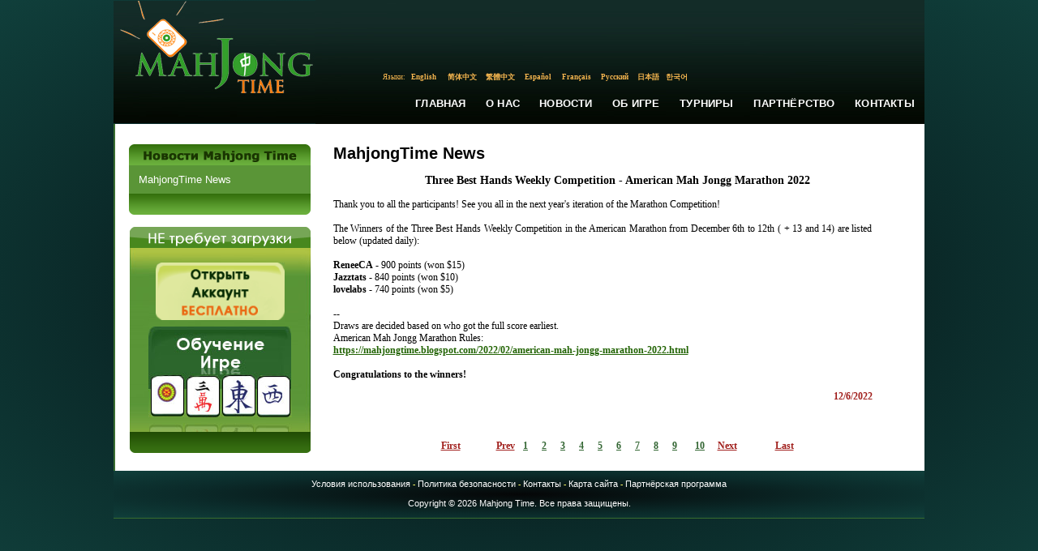

--- FILE ---
content_type: text/html; charset=utf-8
request_url: https://mahjongtime.com/mahjong-news.aspx?lang=ru&newsId=1097&PageNr=53&catId=1
body_size: 27576
content:

<!DOCTYPE html PUBLIC "-//W3C//DTD XHTML 1.0 Transitional//EN" "http://www.w3.org/TR/xhtml1/DTD/xhtml1-transitional.dtd">
<html xmlns="http://www.w3.org/1999/xhtml">

 <script type="text/javascript">
      if (top != self)
      {
       // Get HttpContext out of iFrame
       top.location.href = location.href;
      }
 </script>

<head id="Head1"><meta http-equiv="Content-Type" content="text/html; charset=utf-8" />
<script type="text/javascript" src="https://ajax.googleapis.com/ajax/libs/jquery/1.4/jquery.min.js"></script>
<link rel="icon" type="image/x-icon" href="http://mahjongtime.com/images/favicon.ico" /><link rel="shortcut icon" type="image/x-icon" href="http://mahjongtime.com/images/favicon.ico" /><link rel="shortcut icon" href="http://mahjongtime.com/images/favicon.ico" /><meta http-equiv="Content-Language" content="en" />
<meta name="Keywords" content="Mahjong game News, Winners News, Contest Announced, mahjong game news, mahjong news, mahjong scoring news, mahjong scoring game, scoring mahjong games news, play mahjong games, Chinese mahjong game news, Chinese official game news, Hong Kong Mahjong news, Chinese Mahjong Official game news, Riichi Competition game news, American Mahjong game news, Mahjong online news, online shanghai game news, mahjongtime.com" />
<meta name="Description" content="Mahjongtime News provides the mahjong game results during the tournament, mahjong  game result page by players, mahjong game results, mahjong news, mahjongtime.com" />
<title>Mahjong Time - News</title>

<style type="text/css">
    body {
        background: radial-gradient(ellipse at center, #050607 0%, #0b2b2a 60%, #103f3b 100%);
        background-attachment: fixed;
        min-height: 100vh;
    }
    .language_links {
        font-family: georgia;
        font-stretch: condensed;
        color: #f4b54f;
        font-size: 9px;
    }
    .language_links a {
        font-family: georgia;
        font-stretch: condensed;
        color: #f4b54f;
        font-size: 9px;
        text-decoration: none;
    }
    .language_links a:hover {
        font-family: georgia;
        font-stretch: condensed;
        color: #FFFFFF;
        font-size: 9px;
        text-decoration: none;
    }
    .main-nav-link {
        font-family: Verdana, Arial, sans-serif;
        font-size: 13px;
        font-weight: 600;
        color: #FFFFFF;
        text-decoration: none;
        padding: 10px 12px;
        display: inline-block;
        transition: all 0.2s ease;
        letter-spacing: 0.2px;
        text-transform: uppercase;
        position: relative;
        white-space: nowrap;
    }
    .main-nav-link:hover {
        color: #f4b54f;
        text-decoration: none;
    }
    .main-nav-link::after {
        content: '';
        position: absolute;
        bottom: 6px;
        left: 12px;
        right: 12px;
        height: 2px;
        background-color: #f4b54f;
        transform: scaleX(0);
        transition: transform 0.2s ease;
    }
    .main-nav-link:hover::after {
        transform: scaleX(1);
    }
</style>
<script type="text/javascript" src="/script/mahjong.main.js"></script><script type="text/javascript" src="/script/deprecated.javascript.js"></script><script type="text/javascript" src="/script/swfobject.js"></script><link href="App_Themes/Default/Accordion.css" type="text/css" rel="stylesheet" /><link href="App_Themes/Default/Styles.css" type="text/css" rel="stylesheet" /><link href="App_Themes/Default/Wait.css" type="text/css" rel="stylesheet" /><title>
	Three Best Hands Weekly Competition - American Mah Jongg Marathon 2022
</title></head>
<body>
<table width="1000" border="0" align="center" cellpadding="0" cellspacing="0">
  <tr>
    <td valign="top">
     <table width="100%" border="0" cellpadding="0" cellspacing="0" valign="top">
      <tr>
        <td>
        <table border="0" cellpadding="0" cellspacing="0" valign="top">
          <tr>
            <td width="249"><a href="./index.aspx" title="Mahjong Time"><img src="./images/lite/Logo.jpg" width="249" height="151" border="0" alt="Mahjong Time" title="Mahjong Time" /></a></td>
            <td width="751" background="./images/lite/bg_top.jpg" height="151" valign="top">
            <table cellpadding="0" cellspacing="0" width="100%" height="151">
                <tr><td height="88" width="351" align="right" valign="center">

                </td>
                <td width="400" valign="top">
                <table align="right" cellpadding="0" cellspacing="0"><tbody>
                </tbody>
           </table>
                </td></tr>
          <tr>
                <td colspan="2" height="15">
                <table border="0" align="center" cellpadding="0" cellspacing="0">
                  <tr>
                    <td align="center" valign="middle" class="language_links">Языки:</td>
                    <td width="47" height="15" align="center" valign="middle" class="language_links"><a class="language_links" href="/mahjong-news.aspx?lang=eng&newsId=1097&PageNr=53&catId=1" title="Английский">English</a>&nbsp;</td>
                    <td width="47"  align="center" valign="middle" class="language_links "><a class="language_links" href="/mahjong-news.aspx?lang=chs&newsId=1097&PageNr=53&catId=1" title="Китайский(Упр.)">简体中文</a>&nbsp;</td>
                    <td width="47"  align="center" valign="middle" class="language_links "><a class="language_links" href="/mahjong-news.aspx?lang=cht&newsId=1097&PageNr=53&catId=1" title="Китайский(Трад.)">繁體中文</a>&nbsp;</td>
                    <td width="47"  align="center" valign="middle" class="language_links "><a class="language_links" href="/mahjong-news.aspx?lang=spn&newsId=1097&PageNr=53&catId=1" title="Испанский">Español</a>&nbsp;</td>
                    <td width="47"  align="center" valign="middle" class="language_links "><a class="language_links" href="/mahjong-news.aspx?lang=fr&newsId=1097&PageNr=53&catId=1" title="Французский">Français</a>&nbsp;</td>
                    <td width="47"  align="center" valign="middle" class="language_links "><a class="language_links" href="/mahjong-news.aspx?lang=ru&newsId=1097&PageNr=53&catId=1" title="Русский">Русский</a>&nbsp;</td>
                    <td width="35"  align="center" valign="middle" class="language_links "><a class="language_links" href="/mahjong-news.aspx?lang=jp&newsId=1097&PageNr=53&catId=1" title="Японский">日本語</a></td>
                    <td width="35"  align="center" valign="middle" class="language_links " style="padding-top:1px;"><a class="language_links" href="/mahjong-news.aspx?lang=kr&newsId=1097&PageNr=53&catId=1" title="Корейский">한국어</a></td>
                    <td width="205" align="center" valign="top" class="language_links">&nbsp;</td>
                  </tr>
                </table>
                </td>
          </tr>
                <tr>
                    <td colspan="2" valign="middle">
                       <table width="100%" border="0" cellspacing="0" cellpadding="0" height="50px" align="right">
                          <tr>
                            <td width="260px"></td>
                            <td align="center" valign="middle"><a href="index.aspx" title="Главная" class="main-nav-link">Главная</a></td>
                            <td align="center" valign="middle"><a href="mahjong-about-mahjong-time.html" title="О Нас" class="main-nav-link">О Нас</a></td>
                            <td align="center" valign="middle"><a href="mahjong-news.aspx?catId=1" title="Новости" class="main-nav-link">Новости</a></td>
                            <td align="center" valign="middle"><a href="mahjong-game-info.html" title="Об Игре" class="main-nav-link">Об Игре</a></td>
                            <td align="center" valign="middle"><a href="mahjong-official-tournaments.aspx?tab=0" title="Турниры" class="main-nav-link">Турниры</a></td>
                            <td align="center" valign="middle"><a href="mahjong-affiliate-corporate.aspx" title="Партнёрство" class="main-nav-link">Партнёрство</a></td>
                            <td align="center" valign="middle"><a href="mahjong-contact.aspx" title="Контакты" class="main-nav-link">Контакты</a></td>
                          </tr>
                        </table>
                    </td>
                </tr>
            </table>
            </td>
          </tr>
        </table>
        </td>
      </tr>
      <tr>
        <td valign="top"><table width="100%" border="0" cellspacing="0" cellpadding="0" background="./images/line_1.gif" style="background-position:left top; background-repeat:repeat-y" bgcolor="#FFFFFF">
          <tr>
            <td valign="top" style="padding-top:25px; padding-left:10px; padding-right:10px;">
            <form method="post" action="/mahjong-news.aspx?lang=ru&amp;newsId=1097&amp;PageNr=53&amp;catId=1" id="frmMain">
<div class="aspNetHidden">
<input type="hidden" name="__VIEWSTATE" id="__VIEWSTATE" value="/[base64]/bGFuZz1ydSZuZXdzSWQ9MTA5NyZQYWdlTnI9NTQmY2F0SWQ9MTcvbWFoam9uZy1uZXdzLmFzcHg/bGFuZz1ydSZuZXdzSWQ9MTA5NyZQYWdlTnI9OSZjYXRJZD0xZAIJDxYCHwJoZGQObWBfnyLSvaV1BxjmyHCW8qxOYi1wxJf9NToZnu/QyA==" />
</div>

<div class="aspNetHidden">

	<input type="hidden" name="__VIEWSTATEGENERATOR" id="__VIEWSTATEGENERATOR" value="0B52134A" />
</div>
            
<script type="text/javascript">
  SelectTop('news');
  
</script>

		<table width="100%" border="0" cellpadding="0" cellspacing="0" style="background-repeat: repeat-y;">
            <tr>
                
                    <td align="left" valign="top"  width="242" >
            
                        <!---таблица cлева-->
            
                        <table width="242"  border="0" align="left" cellpadding="0" cellspacing="0">
                      <tr>
                        <td><table width="100%" border="0" align="center" cellpadding="0" cellspacing="0">
                            <tr>
                              <td align="center" ><img src="images/Mahjong_Time_in_News_ru.gif" /></td>
                            </tr>
                            
                        </table></td>
                      </tr>
                      <tr>
                        <td><table width="224" border="0" align="center" cellpadding="0" cellspacing="0" bgcolor="#5a9537">
                            

                            <tr>
                              <td align="center" valign="top"  style="padding-bottom:10px; padding-top:10px;" ><table width="200" border="0" align="center" cellpadding="0" cellspacing="0">
                                <tr>
                                  <td colspan="2" align="left" valign="top"><table border="0" align="left" cellpadding="0" cellspacing="0">
  
                                          <tr>
                                            <td align="left" valign="top" ><a href='mahjong-news.aspx?catId=1' class="side_nav" title="MahjongTime News">MahjongTime News</a></td>
                                          </tr>
                                        
                                  </table></td>
                                </tr>
                              </table></td>
                          </tr>
                            

                            

                        </table></td>
                      </tr>
                      <tr>
                        <td align="center"><img src="./images/game_info2.gif" /></td>
                      </tr>
                      <tr>
                        <td height="15" align="center"></td>
                      </tr>
                      <tr>
                        <td align="center">


<table border="0" align="center" cellpadding="0" cellspacing="0">
      <tr>
        <td align="center" valign="top"><table border="0" cellpadding="0" cellspacing="0" >
                          <tr>
                            <td align="left"><img src="images/no-dl-req_ru.gif" width="223" height="26" hspace="0" vspace="0" border="0" alt="No Download required" title="No Download required" /></td>
            </tr>
                          <tr>
                            <td align="center" background="./images/no-download-required.jpg" style="background-position:top center; background-repeat:no-repeat;"><table width="100%" border="0" cellspacing="0" cellpadding="0" class="linkimg">
<tr>
                                  <td height="18" align="center"></td>
                              </tr>
                                <tr>
                                  <td align="center"><a href='./mahjong-signup.aspx' title='Открыть Аккаунт'>
                                  <img src="images/open-account-mahjongtime_ru.gif" width="159" height="71" hspace="0" vspace="0" border="0" alt="Открыть Аккаунт" title="Открыть Аккаунт" /></a></td>
                              </tr>
                                <tr>
                                  <td height="8"></td>
                                </tr>
                                <tr>
                                  <td height="130" align="center" valign="top" ><a href="https://lite.mahjongtime.com" title='Обучение Игре'>
                                  <img src="images/learn_to_play_ru.jpg" width="177" height="112" hspace="0" vspace="0" border="0" alt="Обучение Игре" title="Обучение Игре" /></a></td>
                              </tr>
                                <tr>
                                  <td align="left" valign="top" ><img src="./images/no-dl-req2.gif" /></td>
                              </tr>
                              </table>
                            </td>
                          </tr>
                      </table></td>
      </tr>
    </table></td>
                      </tr>
                      
                    </table></td>
              
              <!-- END place for  the left placeholder -->      
                  <td align="center" valign="top" >
                  <table width="95%" border="0" align="center" cellpadding="0" cellspacing="0" id="Table1">
                    <tr>
                      <td><span id="cphMain_lbl_Error" style="color:Red;"></span></td>
                    </tr>
                    <tr>
                      <td><h1>
                          <span id="cphMain_lblCategory" class="home_head">MahjongTime News</span>
                      </h1></td>
                    </tr>
                    
                      <tr>
                        <td align="center"><span><br />
                              <span id="cphMain_lbl_Title" class="header_link">Three Best Hands Weekly Competition - American Mah Jongg Marathon 2022</span>
                        </span></td>
                      </tr>
                      <tr>
                        <td><br />
                        </td>
                      </tr>
                      <tr>
                        <td valign="top" align="left"><table cellspacing="0" cellpadding="0" width="95%" border="0">
                            <tr>
                              <td align="left"><div align="justify">
                                  <span id="cphMain_lbl_News" class="home_text">Thank you to all the participants! See you all in the next year's iteration of the Marathon Competition!
<br><br>
The Winners of the Three Best Hands Weekly Competition in the American Marathon from December 6th to 12th ( + 13 and 14) are listed below (updated daily):<br><br>
<b>ReneeCA</b> - 900 points (won $15)<br> 
<b>Jazztats</b> - 840 points (won $10)<br>
<b>lovelabs</b> - 740 points (won $5)<br><br>

--<br>
Draws are decided based on who got the full score earliest.<br>
American Mah Jongg Marathon Rules: <br>
<a href="https://mahjongtime.blogspot.com/2022/02/american-mah-jongg-marathon-2022.html" >https://mahjongtime.blogspot.com/2022/02/american-mah-jongg-marathon-2022.html</a>
<br><br>
<b>Congratulations to the winners!</b><br></span>
                              </div></td>
                            </tr>
                        </table></td>
                      </tr>
                      <tr>
                        <td valign="middle" align="right" height="40"><table cellspacing="0" cellpadding="0" width="95%" align="left" border="0">
            <tr>
                              <td align="right"><span id="cphMain_lblDate" class="read_mo">12/6/2022</span></td>
                            </tr>
                        </table></td>
                      </tr>
                      <tr>
                        <td valign="top" align="left"><table width="95%" border="0" cellpadding="0" cellspacing="0">
                            
                        </table></td>
                      </tr>
                      <tr>
                        <td valign="top" align="center" class="link"><br />
                            <br />
                            

<table width="75%" align="center">
	<tr>
		
			<td align="right"><a href='/mahjong-news.aspx?lang=ru&newsId=1097&PageNr=0&catId=1' class="read_mo" title="First Page"><u>First</u></a>
			</td>
			<td align="right"><a href="/mahjong-news.aspx?lang=ru&newsId=1097&PageNr=52&catId=1" class="read_mo" title="Prev Page"><u>Prev</u></a>
			</td>
		
		
		
				
		<td align="center"><b> 
			<a href="/mahjong-news.aspx?lang=ru&newsId=1097&PageNr=0&catId=1" class="IsCurrentPageFalse" title="Page 1" >1</a></b>
		</td>
		
				
		<td align="center"><b> 
			<a href="/mahjong-news.aspx?lang=ru&newsId=1097&PageNr=1&catId=1" class="IsCurrentPageFalse" title="Page 2" >2</a></b>
		</td>
		
				
		<td align="center"><b> 
			<a href="/mahjong-news.aspx?lang=ru&newsId=1097&PageNr=2&catId=1" class="IsCurrentPageFalse" title="Page 3" >3</a></b>
		</td>
		
				
		<td align="center"><b> 
			<a href="/mahjong-news.aspx?lang=ru&newsId=1097&PageNr=3&catId=1" class="IsCurrentPageFalse" title="Page 4" >4</a></b>
		</td>
		
				
		<td align="center"><b> 
			<a href="/mahjong-news.aspx?lang=ru&newsId=1097&PageNr=4&catId=1" class="IsCurrentPageFalse" title="Page 5" >5</a></b>
		</td>
		
				
		<td align="center"><b> 
			<a href="/mahjong-news.aspx?lang=ru&newsId=1097&PageNr=5&catId=1" class="IsCurrentPageFalse" title="Page 6" >6</a></b>
		</td>
		
				
		<td align="center"><b> 
			<a href="/mahjong-news.aspx?lang=ru&newsId=1097&PageNr=6&catId=1" class="IsCurrentPageFalse" title="Page 7" >7</a></b>
		</td>
		
				
		<td align="center"><b> 
			<a href="/mahjong-news.aspx?lang=ru&newsId=1097&PageNr=7&catId=1" class="IsCurrentPageFalse" title="Page 8" >8</a></b>
		</td>
		
				
		<td align="center"><b> 
			<a href="/mahjong-news.aspx?lang=ru&newsId=1097&PageNr=8&catId=1" class="IsCurrentPageFalse" title="Page 9" >9</a></b>
		</td>
		
				
		<td align="center"><b> 
			<a href="/mahjong-news.aspx?lang=ru&newsId=1097&PageNr=9&catId=1" class="IsCurrentPageFalse" title="Page 10" >10</a></b>
		</td>
		
		
			<td align="left"><a href="/mahjong-news.aspx?lang=ru&newsId=1097&PageNr=54&catId=1" class="read_mo" title="Next Page"><u>Next</u></a></td>
			<td align="left"><a href="/mahjong-news.aspx?lang=ru&newsId=1097&PageNr=9&catId=1" class="read_mo" title="Last Page"><u>Last</u></a>			</td>
		
		
	</tr>
</table>
</td>
                      </tr>
                    
                  </table>
                    <!--$EndFormBefore-->                    <!--$FormAfter-->			  </td>
          </tr>
        </table>

            </form>
           </td>
            </tr>
          <tr>
            <td height="20">&nbsp;</td>
          </tr>
          <tr>
            <td style="background: radial-gradient(ellipse at center, #050607 0%, #0b2b2a 60%, #103f3b 100%); background-repeat:repeat-y;">
            <table width="90%" border="0" align="center" cellpadding="0" cellspacing="0"  style="padding-top:10px;">
                    <tr>
                      <td class="bottom_text" align="center" valign="top">
                        
<a href="./mahjong-terms-conditions.html"  title="Условия использования">Условия использования</a> 
<span class="separator"> - </span> 
<a href="./mahjong-privacy-policy.html"  title="Политика безопасности">Политика безопасности</a> 
<span class="separator"> - </span> 
<a href="./mahjong-contact.aspx"   title="Контакты">Контакты</a> 
<span class="separator"> - </span> 
<a href="./mahjong-site-map.aspx"  title="Карта сайта">Карта сайта</a>
<span class="separator"> - </span> 
<a href="./mahjong-affiliate-corporate.aspx"  title="Партнёрская программа">Партнёрская программа</a>
                      </td>
                    </tr>
                    <tr>
                      <td align="center" class="bottom_text"><br />
                        Copyright © 2026 Mahjong Time. Все права защищены.<br /><br /></td>
                    </tr>
                </table></td>
            </tr>
          <tr>
            <td height="1" background="./images/line_1.gif" style="background-position:left top; background-repeat:repeat-x"></td>
          </tr>
        </table></td>
      </tr>
      
      </table></td>
  </tr>
</table>
    <script type="text/javascript">
        var _width = 800;
        var _height = 480;
        var _left = (screen.width / 2) - (_width / 2);
        var _top = 100;

        function fbAuth() {
            window.open("quicklogin/Auth.aspx?prov=facebook&promo=" + getQueryStringParam("promo"), "login", "width=780,height=410,toolbar=0,scrollbars=0,status=0,resizable=0,location=0,menuBar=0,top=" + _top + ",left=" + _left);
            return false;
        }

        function gogAuth() {
            window.open("quicklogin/Auth.aspx?prov=google&promo=" + getQueryStringParam("promo"), "login", "location=no,width=" + _width + ",height=" + _height + ",top=" + _top + ",left=" + _left);
            return false;
        }

        function yahAuth() {
            window.open("quicklogin/Auth.aspx?prov=yahoo&promo=" + getQueryStringParam("promo"), "login", "location=no,width=" + _width + ",height=" + _height + ",top=" + _top + ",left=" + _left);
            return false;
        }
    </script> 
<script src="https://www.google-analytics.com/urchin.js" type="text/javascript">
</script>
<script type="text/javascript">
_uacct = "UA-1629478-1";
urchinTracker();
</script>
<!-- Start of mahjongtime Zendesk Widget script -->
<script type="text/javascript">/*<![CDATA[*/window.zEmbed||function(e,t){var n,o,d,i,s,a=[],r=document.createElement("iframe");window.zEmbed=function(){a.push(arguments)},window.zE=window.zE||window.zEmbed,r.src="javascript:false",r.title="",r.role="presentation",(r.frameElement||r).style.cssText="display: none",d=document.getElementsByTagName("script"),d=d[d.length-1],d.parentNode.insertBefore(r,d),i=r.contentWindow,s=i.document;try{o=s}catch(c){n=document.domain,r.src='javascript:var d=document.open();d.domain="'+n+'";void(0);',o=s}o.open()._l=function(){var o=this.createElement("script");n&&(this.domain=n),o.id="js-iframe-async",o.src=e,this.t=+new Date,this.zendeskHost=t,this.zEQueue=a,this.body.appendChild(o)},o.write('<body onload="document._l();">'),o.close()}("//assets.zendesk.com/embeddable_framework/main.js","mahjongtime.zendesk.com");/*]]>*/</script>
<!-- End of mahjongtime Zendesk Widget script -->
<script type="text/javascript">
    var helpCenterExists = setInterval(function () {
        if ($('#launcher').length) {
            jQuery("#launcher")
                .attr('style', 'border: none; z-index: 999998; transform: translateZ(0px); width: 119px; height: 48px; position: fixed; bottom: 10px; right: 10px; visibility: visible; background: transparent;');
            jQuery("iframe#launcher")
                .contents()
                .find('.Button.Button--launcher.Button--cta')
                .attr('style', 'border: 2px solid white;');
            clearInterval(helpCenterExists);
        }
    }, 100);
</script>
</body>
</html>
